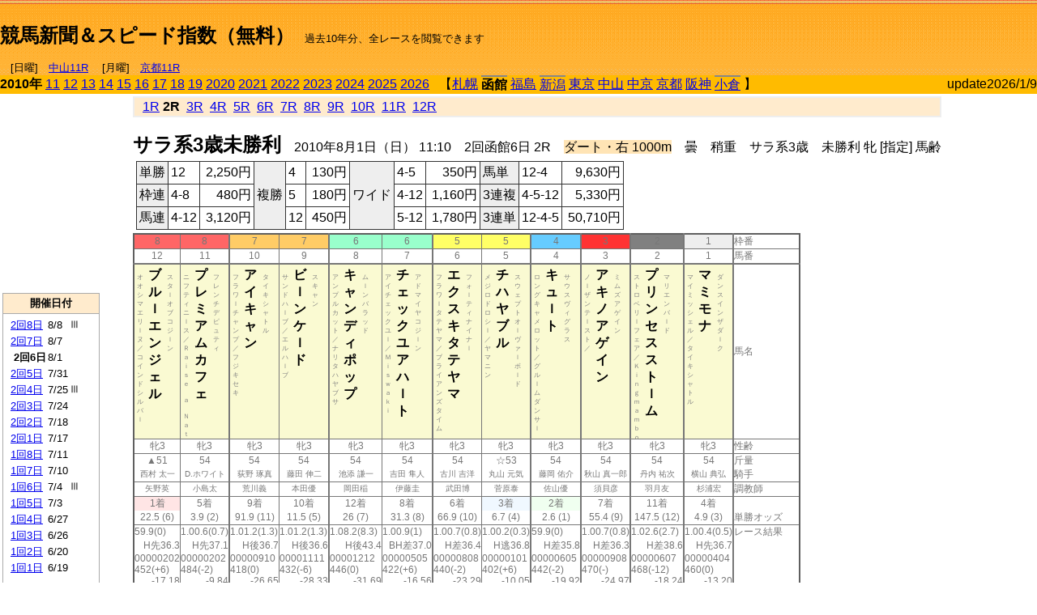

--- FILE ---
content_type: text/html; charset=Shift_JIS
request_url: http://jiro8.sakura.ne.jp/index.php?code=1002020602
body_size: 56984
content:
<!DOCTYPE HTML PUBLIC "-//W3C//DTD HTML 4.01 Transitional//EN">

<html lang="ja">

<head>
<!--<meta http-equiv="Content-Type" content="text/html; charset=Shift_JIS">-->
<!--<meta http-equiv="Content-Type" content="text/html; charset=UTF-8">-->
<meta http-equiv="Content-Type" content="text/html; charset=Shift_JIS">

<meta http-equiv="Content-Script-Type" content="text/javascript">
<META name="y_key" content="0b403f35a5bcfbbe">
<meta name="description" content="スピード指数、競馬新聞、出馬表、馬柱、先行指数、ペース指数、上がり指数、レース結果を無料で過去１０年分閲覧できます。西田式をベースに穴馬を予想でき的中率、回収率も高いコンピュータ馬券">
<meta name="keywords" content="競馬新聞,無料,スピード指数,出馬表,馬柱,予想,穴,西田式,過去,結果">
<LINK rel="stylesheet" type="text/css" href="style12.css" media="all" />
<LINK rel="stylesheet" type="text/css" href="style32.css" media="print" />
<!--<link rel="stylesheet" type="text/css" href="pstyle.css" media="print" />-->

<title>競馬新聞＆スピード指数（無料）</title>



<style type="text/css">
<!--
	@media print {
		.no_print {display:none;}
	}
	@page { margin-top: 20px; margin-bottom: 0px;}
-->
</style>

<script type="text/javascript">
<!--
function dbcl(row) {
	url = "index.php?code=";
	window.open(url + row  ,"OpenWindow","");
}
function dbcl2(row) {
	url = "index.php?code=";
	window.open(url + row + "&code2=1"  ,"_self","");
}
//-->
</script>

<!-- google analytics -->




</head>



<body bgcolor="#FFFFFF" leftmargin="0" topmargin="0" rightmargin="0" marginwidth="0" marginheight="0">



<table width='100%' border='0' cellspacing='0' cellpadding='0' background='top_back.gif' summary='馬柱' class='no_print'><tr><td height='75' valign='top' nowrap><b><font size='+2'><br><a href='https://jiro8.sakura.ne.jp/' class=ca1>競馬新聞＆スピード指数（無料）</a></font></b><font size='-1'>　過去10年分、全レースを閲覧できます<br><br>　[日曜]　<a href='/index.php?code=2606010411'>中山11R</a> 　[月曜]　<a href='/index.php?code=2608010511'>京都11R</a></font></td><td nowrap></td><td valign='top' align='right' nowrap><b><div style='display: inline-block; _display: inline;'><table><tr><td height='1'></td></tr></table>
<script async src="https://pagead2.googlesyndication.com/pagead/js/adsbygoogle.js?client=ca-pub-8377013184421915"
     crossorigin="anonymous"></script>
<!-- 9 -->
<ins class="adsbygoogle"
     style="display:inline-block;width:468px;height:60px"
     data-ad-client="ca-pub-8377013184421915"
     data-ad-slot="2362522969"></ins>
<script>
     (adsbygoogle = window.adsbygoogle || []).push({});
</script>




</div></b></td></tr></table><table border=0 cellspacing=0 cellpadding=0 bgcolor='#ffbb00' summary='-' class='no_print'><tr><td nowrap><b>2010年</b> <a href='https://jiro8.sakura.ne.jp/index.php?code=1102020602'>11</a> <a href='https://jiro8.sakura.ne.jp/index.php?code=1202020602'>12</a> <a href='https://jiro8.sakura.ne.jp/index.php?code=1302020602'>13</a> <a href='https://jiro8.sakura.ne.jp/index.php?code=1402020602'>14</a> <a href='https://jiro8.sakura.ne.jp/index.php?code=1502020602'>15</a> <a href='https://jiro8.sakura.ne.jp/index.php?code=1602020602'>16</a> <a href='https://jiro8.sakura.ne.jp/index.php?code=1702020602'>17</a> <a href='https://jiro8.sakura.ne.jp/index.php?code=1802020602'>18</a> <a href='https://jiro8.sakura.ne.jp/index.php?code=1902020602'>19</a> <a href='https://jiro8.sakura.ne.jp/index.php?code=2002020602'>2020</a> <a href='https://jiro8.sakura.ne.jp/index.php?code=2102020602'>2021</a> <a href='https://jiro8.sakura.ne.jp/index.php?code=2202020602'>2022</a> <a href='https://jiro8.sakura.ne.jp/index.php?code=2302020602'>2023</a> <a href='https://jiro8.sakura.ne.jp/index.php?code=2402020602'>2024</a> <a href='https://jiro8.sakura.ne.jp/index.php?code=2502020602'>2025</a> <a href='https://jiro8.sakura.ne.jp/index.php?code=2602020602'>2026</a> </td><td align='left' nowrap width='100%'><table border=0 cellspacing=0 cellpadding=0 bordercolor='#ffbb00' summary='-'><tr><td>&nbsp;&nbsp;&nbsp;【</td><td nowrap><a href='https://jiro8.sakura.ne.jp/index.php?code=1001999902'>札幌</a></td><td>&nbsp;</td><td nowrap class='c81'><b>函館</b></td><td>&nbsp;</td><td nowrap><a href='https://jiro8.sakura.ne.jp/index.php?code=1003999902'>福島</a></td><td>&nbsp;</td><td nowrap class='c81'><a href='https://jiro8.sakura.ne.jp/index.php?code=1004020602'>新潟</a></td><td>&nbsp;</td><td nowrap><a href='https://jiro8.sakura.ne.jp/index.php?code=1005999902'>東京</a></td><td>&nbsp;</td><td nowrap><a href='https://jiro8.sakura.ne.jp/index.php?code=1006999902'>中山</a></td><td>&nbsp;</td><td nowrap><a href='https://jiro8.sakura.ne.jp/index.php?code=1007999902'>中京</a></td><td>&nbsp;</td><td nowrap><a href='https://jiro8.sakura.ne.jp/index.php?code=1008999902'>京都</a></td><td>&nbsp;</td><td nowrap><a href='https://jiro8.sakura.ne.jp/index.php?code=1009999902'>阪神</a></td><td>&nbsp;</td><td nowrap class='c81'><a href='https://jiro8.sakura.ne.jp/index.php?code=1010010602'>小倉</a></td><td>&nbsp;</td><td>】</td></tr></table></td><td align='right' nowrap>update2026/1/9</td></tr></table><table summary='-'><tr><TD valign='top'><TABLE width=120 cellspacing=0 cellpadding=0 border=0 summary='-' class='no_print'><tr><td>
<script async src="//pagead2.googlesyndication.com/pagead/js/adsbygoogle.js"></script>
<!-- 6 -->
<ins class="adsbygoogle"
     style="display:inline-block;width:120px;height:240px"
     data-ad-client="ca-pub-8377013184421915"
     data-ad-slot="2599712389"></ins>
<script>
(adsbygoogle = window.adsbygoogle || []).push({});
</script>


</td></tr><tr><td height='3'></td></tr></table><TABLE width='120' cellspacing='0' cellpadding='0' border='0' summary='-' class='no_print'><tr bgcolor='#AAAAAA'><td><TABLE width='100%' cellspacing='1' cellpadding='3' border='0' summary='-'><tr><td bgcolor='#FFEBCD' width='180' align='center'><b><font size='-1'>開催日付</font></b></td></tr><TR><TD bgcolor='#FFFFFF'><table cellpadding='0' summary='-'><tr><td class='f21'>&nbsp;<a href='https://jiro8.sakura.ne.jp/index.php?code=1002020802'>2回8日</a></td><td class='f21'>8/8</td><td class='f22'>Ⅲ
</td></tr><tr><td class='f21'>&nbsp;<a href='https://jiro8.sakura.ne.jp/index.php?code=1002020702'>2回7日</a></td><td class='f21'>8/7</td><td class='f22'>
</td></tr><tr><td class='f21'>&nbsp;&nbsp;<b>2回6日</b></td><td class='f21'>8/1</td><td class='f22'>
</td></tr><tr><td class='f21'>&nbsp;<a href='https://jiro8.sakura.ne.jp/index.php?code=1002020502'>2回5日</a></td><td class='f21'>7/31</td><td class='f22'>
</td></tr><tr><td class='f21'>&nbsp;<a href='https://jiro8.sakura.ne.jp/index.php?code=1002020402'>2回4日</a></td><td class='f21'>7/25</td><td class='f22'>Ⅲ
</td></tr><tr><td class='f21'>&nbsp;<a href='https://jiro8.sakura.ne.jp/index.php?code=1002020302'>2回3日</a></td><td class='f21'>7/24</td><td class='f22'>
</td></tr><tr><td class='f21'>&nbsp;<a href='https://jiro8.sakura.ne.jp/index.php?code=1002020202'>2回2日</a></td><td class='f21'>7/18</td><td class='f22'>
</td></tr><tr><td class='f21'>&nbsp;<a href='https://jiro8.sakura.ne.jp/index.php?code=1002020102'>2回1日</a></td><td class='f21'>7/17</td><td class='f22'>
</td></tr><tr><td class='f21'>&nbsp;<a href='https://jiro8.sakura.ne.jp/index.php?code=1002010802'>1回8日</a></td><td class='f21'>7/11</td><td class='f22'>
</td></tr><tr><td class='f21'>&nbsp;<a href='https://jiro8.sakura.ne.jp/index.php?code=1002010702'>1回7日</a></td><td class='f21'>7/10</td><td class='f22'>
</td></tr><tr><td class='f21'>&nbsp;<a href='https://jiro8.sakura.ne.jp/index.php?code=1002010602'>1回6日</a></td><td class='f21'>7/4</td><td class='f22'>Ⅲ
</td></tr><tr><td class='f21'>&nbsp;<a href='https://jiro8.sakura.ne.jp/index.php?code=1002010502'>1回5日</a></td><td class='f21'>7/3</td><td class='f22'>
</td></tr><tr><td class='f21'>&nbsp;<a href='https://jiro8.sakura.ne.jp/index.php?code=1002010402'>1回4日</a></td><td class='f21'>6/27</td><td class='f22'>
</td></tr><tr><td class='f21'>&nbsp;<a href='https://jiro8.sakura.ne.jp/index.php?code=1002010302'>1回3日</a></td><td class='f21'>6/26</td><td class='f22'>
</td></tr><tr><td class='f21'>&nbsp;<a href='https://jiro8.sakura.ne.jp/index.php?code=1002010202'>1回2日</a></td><td class='f21'>6/20</td><td class='f22'>
</td></tr><tr><td class='f21'>&nbsp;<a href='https://jiro8.sakura.ne.jp/index.php?code=1002010102'>1回1日</a></td><td class='f21'>6/19</td><td class='f22'>
</td></tr><tr><td>&nbsp;</td></tr></table></TD></TR><tr><td bgcolor='#FFEBCD' width='180' align='center'><b><font size='-1'>Menu</font></b></td></tr><TR><TD bgcolor='#FFFFFF'><table cellpadding='0' summary='-'><tr><td>&nbsp;<a href='index.php'><font size='-1'>トップページ</font></a></td></tr><tr><td>&nbsp;<a href='https://jiro8.sakura.ne.jp/index2.php?code=1002020602' target='_blank'><font size='-1'>横書き版</font></a></td></tr><tr><td>&nbsp;<a href='speed.html' target='_blank'><font size='-1'>ｽﾋﾟｰﾄﾞ指数の説明</font></a></td></tr><tr><td>&nbsp;<a href='ranking.php' target='_blank'><font size='-1'>ランキング</font></a></td></tr><tr><td>&nbsp; </td></tr><tr><td height="15"></td></tr>



</table>
</td></tr></TABLE></td></tr></TABLE>

<!--<font size=-1>update 2009/12/20</font>-->
<font size=-2 class="no_print">&nbsp;当サイトはリンクフリーです</font>
<br class="no_print"><font size=-1 class="no_print">*出馬表は前日更新</font><br>
<font size=-2 class="no_print">&nbsp;<a href='https://form1.fc2.com/form/?id=746822' target="_blank">問い合わせ</a></font>


</TD><td>&nbsp;　
</td><td valign="top">


<table width="100%" border="1" cellpadding="2" cellspacing="0" bordercolor="#eeeeee" summary="-" class="no_print"><tr><td  bgcolor="#FFEBCD">
&nbsp; <a href='https://jiro8.sakura.ne.jp/index.php?code=1002020601'>1R</a>&nbsp;<b>2R</b>&nbsp; <a href='https://jiro8.sakura.ne.jp/index.php?code=1002020603'>3R</a>&nbsp; <a href='https://jiro8.sakura.ne.jp/index.php?code=1002020604'>4R</a>&nbsp; <a href='https://jiro8.sakura.ne.jp/index.php?code=1002020605'>5R</a>&nbsp; <a href='https://jiro8.sakura.ne.jp/index.php?code=1002020606'>6R</a>&nbsp; <a href='https://jiro8.sakura.ne.jp/index.php?code=1002020607'>7R</a>&nbsp; <a href='https://jiro8.sakura.ne.jp/index.php?code=1002020608'>8R</a>&nbsp; <a href='https://jiro8.sakura.ne.jp/index.php?code=1002020609'>9R</a>&nbsp; <a href='https://jiro8.sakura.ne.jp/index.php?code=1002020610'>10R</a>&nbsp; <a href='https://jiro8.sakura.ne.jp/index.php?code=1002020611'>11R</a>&nbsp; <a href='https://jiro8.sakura.ne.jp/index.php?code=1002020612'>12R</a>
</td></tr></table>



<br class="no_print">

<NOBR><b><font size='+2'>サラ系3歳未勝利</font></b>　2010年8月1日（日） 11:10　2回函館6日 2R　<font style='background-color:#FFE4B5'>ダート・右 1000m</font>　曇　稍重　サラ系3歳　未勝利 牝 [指定] 馬齢</NOBR><table class="no_print" cellspacing=3 summary="-"><tr><td><table class="ct5" border=1 cellpadding=3 cellspacing=0 summary="-"><tr><td bgcolor='#eeeeee'>単勝</td><td>12</td><td align=right>&nbsp;2,250円</td><td bgcolor='#eeeeee' rowspan=3>複勝</td><td>4</td><td align=right>&nbsp;130円</td><td bgcolor='#eeeeee' rowspan=3>ワイド</td><td>4-5</td><td align=right>&nbsp;350円</td><td bgcolor='#eeeeee'>馬単</td><td>12-4</td><td align=right>&nbsp;9,630円</td></tr><tr><td bgcolor='#eeeeee'>枠連</td><td>4-8</td><td align=right>&nbsp;480円</td><td>5</td><td align=right>&nbsp;180円</td><td>4-12</td><td align=right>&nbsp;1,160円</td><td bgcolor='#eeeeee'>3連複</td><td>4-5-12</td><td align=right>&nbsp;5,330円</td></tr><tr><td bgcolor='#eeeeee'>馬連</td><td>4-12</td><td align=right>&nbsp;3,120円</td><td>12</td><td align=right>&nbsp;450円</td><td>5-12</td><td align=right>&nbsp;1,780円</td><td bgcolor='#eeeeee'>3連単</td><td>12-4-5</td><td align=right>&nbsp;50,710円</td></tr></table><td></tr></table><table class=c1 border=0 cellpadding=0 cellspacing=0 summary="-"><tr><td bgcolor="#FF6666" class=c21>8</td><td bgcolor="#FF6666" class=c31>8</td><td bgcolor="#FFCC66" class=c21>7</td><td bgcolor="#FFCC66" class=c31>7</td><td bgcolor="#99FFCC" class=c21>6</td><td bgcolor="#99FFCC" class=c31>6</td><td bgcolor="#FFFF66" class=c21>5</td><td bgcolor="#FFFF66" class=c31>5</td><td bgcolor="#66CCFF" class=c31>4</td><td bgcolor="#FF3333" class=c31>3</td><td bgcolor="#808080" class=c31>2</td><td bgcolor="#eeeeee" class=c31>1</td><td class=c54>枠番</td></tr><tr><td class=c22>12</td><td class=c32>11</td><td class=c22>10</td><td class=c32>9</td><td class=c22>8</td><td class=c32>7</td><td class=c22>6</td><td class=c32>5</td><td class=c32>4</td><td class=c32>3</td><td class=c32>2</td><td class=c32>1</td><td class=c57>馬番</td></tr><tr><td class=c23><table border=0 cellpadding=3 cellspacing=0><tr><td class=c232 rowspan=2>オ<br>オ<br>シ<br>マ<br>エ<br>リ<br>ｌ<br>ヌ<br>／<br>コ<br>イ<br>ン<br>ド<br>シ<br>ル<br>バ<br>ｌ<br>
<br></td><td class=c231 rowspan=2>ブ<br>ル<br>ｌ<br>エ<br>ン<br>ジ<br>ェ<br>ル<br></td><td class=c232>ス<br>タ<br>ｌ<br>オ<br>ブ<br>コ<br>ジ<br>ｌ<br>ン<br></td></tr><tr><td class=c101 valign=bottom>　<br>　<br>　<br></td></tr></table></td><td class=c33><table border=0 cellpadding=3 cellspacing=0><tr><td class=c232 rowspan=2>ニ<br>フ<br>テ<br>ィ<br>ニ<br>ｌ<br>ス<br>／<br>Ｒ<br>ａ<br>ｉ<br>ｓ<br>ｅ<br>　<br>ａ<br>　<br>Ｎ<br>ａ<br>ｔ<br></td><td class=c231 rowspan=2>プ<br>レ<br>ミ<br>ア<br>ム<br>カ<br>フ<br>ェ<br></td><td class=c232>フ<br>レ<br>ン<br>チ<br>デ<br>ピ<br>ュ<br>テ<br>ィ<br></td></tr><tr><td class=c101 valign=bottom>　<br>　<br>　<br></td></tr></table></td><td class=c23><table border=0 cellpadding=3 cellspacing=0><tr><td class=c232 rowspan=2>フ<br>ラ<br>ワ<br>ｌ<br>チ<br>ャ<br>ン<br>プ<br>／<br>フ<br>ジ<br>キ<br>セ<br>キ<br>
<br></td><td class=c231 rowspan=2>ア<br>イ<br>キ<br>ャ<br>ン<br></td><td class=c232>タ<br>イ<br>キ<br>シ<br>ャ<br>ト<br>ル<br></td></tr><tr><td class=c101 valign=bottom>　<br>　<br>　<br></td></tr></table></td><td class=c33><table border=0 cellpadding=3 cellspacing=0><tr><td class=c232 rowspan=2>サ<br>ン<br>ド<br>ハ<br>ｌ<br>ブ<br>／<br>エ<br>ル<br>ハ<br>ｌ<br>ブ<br>
<br></td><td class=c231 rowspan=2>ビ<br>ｌ<br>ン<br>ケ<br>ｌ<br>ド<br></td><td class=c232>ス<br>キ<br>ャ<br>ン<br></td></tr><tr><td class=c101 valign=bottom>　<br>　<br>　<br></td></tr></table></td><td class=c23><table border=0 cellpadding=3 cellspacing=0><tr><td class=c232 rowspan=2>ア<br>ン<br>プ<br>ル<br>カ<br>ッ<br>ト<br>／<br>ナ<br>リ<br>タ<br>ハ<br>ヤ<br>ブ<br>サ<br>
<br></td><td class=c231 rowspan=2>キ<br>ャ<br>ン<br>デ<br>ィ<br>ポ<br>ッ<br>プ<br></td><td class=c232>ム<br>ｌ<br>ン<br>バ<br>ラ<br>ッ<br>ド<br></td></tr><tr><td class=c101 valign=bottom>　<br>　<br>　<br></td></tr></table></td><td class=c33><table border=0 cellpadding=3 cellspacing=0><tr><td class=c232 rowspan=2>ア<br>イ<br>チ<br>ェ<br>ッ<br>ク<br>ユ<br>ｌ<br>／<br>Ｍ<br>ｉ<br>ｓ<br>ｗ<br>ａ<br>ｋ<br>ｉ<br>
<br></td><td class=c231 rowspan=2>チ<br>ェ<br>ッ<br>ク<br>ユ<br>ア<br>ハ<br>ｌ<br>ト<br></td><td class=c232>ア<br>ド<br>マ<br>イ<br>ヤ<br>コ<br>ジ<br>ｌ<br>ン<br></td></tr><tr><td class=c101 valign=bottom>　<br>　<br>　<br></td></tr></table></td><td class=c23><table border=0 cellpadding=3 cellspacing=0><tr><td class=c232 rowspan=2>フ<br>ラ<br>ワ<br>ｌ<br>タ<br>テ<br>ヤ<br>マ<br>／<br>ブ<br>ラ<br>イ<br>ア<br>ン<br>ズ<br>タ<br>イ<br>ム<br>
<br></td><td class=c231 rowspan=2>エ<br>ク<br>ス<br>キ<br>タ<br>テ<br>ヤ<br>マ<br></td><td class=c232>フ<br>ォ<br>ｌ<br>テ<br>ィ<br>ナ<br>イ<br>ナ<br>ｌ<br></td></tr><tr><td class=c101 valign=bottom>　<br>　<br>　<br></td></tr></table></td><td class=c33><table border=0 cellpadding=3 cellspacing=0><tr><td class=c232 rowspan=2>メ<br>ジ<br>ロ<br>ド<br>ロ<br>シ<br>ｌ<br>／<br>ヤ<br>マ<br>ニ<br>ン<br>
<br></td><td class=c231 rowspan=2>チ<br>ハ<br>ヤ<br>ブ<br>ル<br></td><td class=c232>ス<br>ウ<br>ェ<br>プ<br>ト<br>オ<br>ｌ<br>ヴ<br>ァ<br>ｌ<br>ボ<br>ｌ<br>ド<br></td></tr><tr><td class=c101 valign=bottom>　<br>　<br>　<br></td></tr></table></td><td class=c33><table border=0 cellpadding=3 cellspacing=0><tr><td class=c232 rowspan=2>ロ<br>ン<br>グ<br>キ<br>ャ<br>メ<br>ロ<br>ッ<br>ト<br>／<br>グ<br>ル<br>ｌ<br>ム<br>ダ<br>ン<br>サ<br>ｌ<br>
<br></td><td class=c231 rowspan=2>キ<br>ュ<br>ｌ<br>ト<br></td><td class=c232>サ<br>ウ<br>ス<br>ヴ<br>ィ<br>グ<br>ラ<br>ス<br></td></tr><tr><td class=c101 valign=bottom>　<br>　<br>　<br></td></tr></table></td><td class=c33><table border=0 cellpadding=3 cellspacing=0><tr><td class=c232 rowspan=2>ノ<br>ｌ<br>ザ<br>ン<br>テ<br>ｌ<br>ス<br>ト<br>／<br>
<br></td><td class=c231 rowspan=2>ア<br>キ<br>ノ<br>ア<br>ゲ<br>イ<br>ン<br></td><td class=c232>ミ<br>ム<br>ズ<br>ア<br>ゲ<br>イ<br>ン<br></td></tr><tr><td class=c101 valign=bottom>　<br>　<br>　<br></td></tr></table></td><td class=c33><table border=0 cellpadding=3 cellspacing=0><tr><td class=c232 rowspan=2>ス<br>ト<br>ロ<br>ベ<br>リ<br>ｌ<br>フ<br>ェ<br>ア<br>／<br>Ｋ<br>ｉ<br>ｎ<br>ｇ<br>ｍ<br>ａ<br>ｍ<br>ｂ<br>ｏ<br></td><td class=c231 rowspan=2>プ<br>リ<br>ン<br>セ<br>ス<br>ス<br>ト<br>ｌ<br>ム<br></td><td class=c232>マ<br>リ<br>エ<br>ン<br>バ<br>ｌ<br>ド<br></td></tr><tr><td class=c101 valign=bottom>　<br>　<br>　<br></td></tr></table></td><td class=c33><table border=0 cellpadding=3 cellspacing=0><tr><td class=c232 rowspan=2>マ<br>イ<br>ミ<br>ッ<br>シ<br>ェ<br>ル<br>／<br>タ<br>イ<br>キ<br>シ<br>ャ<br>ト<br>ル<br>
<br></td><td class=c231 rowspan=2>マ<br>ミ<br>モ<br>ナ<br></td><td class=c232>ダ<br>ン<br>ス<br>イ<br>ン<br>ザ<br>ダ<br>ｌ<br>ク<br></td></tr><tr><td class=c101 valign=bottom>　<br>　<br>　<br></td></tr></table></td><td class=c54>馬名</td></tr><tr><td class=c21>牝3</td><td class=c31>牝3</td><td class=c21>牝3</td><td class=c31>牝3</td><td class=c21>牝3</td><td class=c31>牝3</td><td class=c21>牝3</td><td class=c31>牝3</td><td class=c31>牝3</td><td class=c31>牝3</td><td class=c31>牝3</td><td class=c31>牝3</td><td class=c54>性齢</td></tr><tr><td class=c24>▲51</td><td class=c34>54</td><td class=c24>54</td><td class=c34>54</td><td class=c24>54</td><td class=c34>54</td><td class=c24>54</td><td class=c34>☆53</td><td class=c34>54</td><td class=c34>54</td><td class=c34>54</td><td class=c34>54</td><td class=c53>斤量</td></tr><tr class=c2><td class=c21>西村 太一</td><td class=c31>D.ホワイト</td><td class=c21>荻野 琢真</td><td class=c31>藤田 伸二</td><td class=c21>池添 謙一</td><td class=c31>吉田 隼人</td><td class=c21>古川 吉洋</td><td class=c31>丸山 元気</td><td class=c31>藤岡 佑介</td><td class=c31>秋山 真一郎</td><td class=c31>丹内 祐次</td><td class=c31>横山 典弘</td><td class=c56>騎手</td></tr><tr class=c2><td class=c21>矢野英</td><td class=c31>小島太</td><td class=c21>荒川義</td><td class=c31>本田優</td><td class=c21>岡田稲</td><td class=c31>伊藤圭</td><td class=c21>武田博</td><td class=c31>菅原泰</td><td class=c31>佐山優</td><td class=c31>須貝彦</td><td class=c31>羽月友</td><td class=c31>杉浦宏</td><td class=c56>調教師</td></tr><tr><td bgcolor='#ffe5e5' class=c24>1着</td><td class=c34>5着</td><td class=c24>9着</td><td class=c34>10着</td><td class=c24>12着</td><td class=c34>8着</td><td class=c24>6着</td><td bgcolor='#F0F8FF' class=c34>3着</td><td bgcolor='#F0FFF0' class=c34>2着</td><td class=c34>7着</td><td class=c34>11着</td><td class=c34>4着</td><td class=c53></td></tr><tr><td class=c21>22.5 (6)</td><td class=c31>3.9 (2)</td><td class=c21>91.9 (11)</td><td class=c31>11.5 (5)</td><td class=c21>26 (7)</td><td class=c31>31.3 (8)</td><td class=c21>66.9 (10)</td><td class=c31>6.7 (4)</td><td class=c31>2.6 (1)</td><td class=c31>55.4 (9)</td><td class=c31>147.5 (12)</td><td class=c31>4.9 (3)</td><td class=c54>単勝オッズ</td></tr><tr><td class=c25>59.9(0)</td><td class=c35>1.00.6(0.7)</td><td class=c25>1.01.2(1.3)</td><td class=c35>1.01.2(1.3)</td><td class=c25>1.08.2(8.3)</td><td class=c35>1.00.9(1)</td><td class=c25>1.00.7(0.8)</td><td class=c35>1.00.2(0.3)</td><td class=c35>59.9(0)</td><td class=c35>1.00.7(0.8)</td><td class=c35>1.02.6(2.7)</td><td class=c35>1.00.4(0.5)</td><td class=c53>レース結果</td></tr><tr><td class=c27>H先36.3</td><td class=c37>H先37.1</td><td class=c27>H後36.7</td><td class=c37>H後36.6</td><td class=c27>H後43.4</td><td class=c37>BH差37.0</td><td class=c27>H差36.4</td><td class=c37>H逃36.8</td><td class=c37>H差35.8</td><td class=c37>H差36.3</td><td class=c37>H差38.6</td><td class=c37>H先36.7</td><td class=c53></td></tr><tr><td class=c25>00000202</td><td class=c35>00000202</td><td class=c25>00000910</td><td class=c35>00001111</td><td class=c25>00001212</td><td class=c35>00000505</td><td class=c25>00000808</td><td class=c35>00000101</td><td class=c35>00000605</td><td class=c35>00000908</td><td class=c35>00000607</td><td class=c35>00000404</td><td class=c53></td></tr><tr><td class=c25>452(+6)</td><td class=c35>484(-2)</td><td class=c25>418(0)</td><td class=c35>432(-6)</td><td class=c25>446(0)</td><td class=c35>422(+6)</td><td class=c25>440(-2)</td><td class=c35>402(+6)</td><td class=c35>442(-2)</td><td class=c35>470(-)</td><td class=c35>468(-12)</td><td class=c35>460(0)</td><td class=c53></td></tr><tr><td class=c27>-17.18</td><td class=c37>-9.84</td><td class=c27>-26.65</td><td class=c37>-28.33</td><td class=c27>-31.69</td><td class=c37>-16.56</td><td class=c27>-23.29</td><td class=c37>-10.05</td><td class=c37>-19.92</td><td class=c37>-24.97</td><td class=c37>-18.24</td><td class=c37>-13.20</td><td class=c53></td></tr><tr><td class=c27>-4.18</td><td class=c37>3.15</td><td class=c27>-13.65</td><td class=c37>-15.33</td><td class=c27>-18.69</td><td class=c37>-3.56</td><td class=c27>-10.29</td><td class=c37>2.94</td><td class=c37>-6.92</td><td class=c37>-11.97</td><td class=c37>-5.24</td><td class=c37>-0.20</td><td class=c53></td></tr><tr><td class=c27>-10.53</td><td class=c37>-23.64</td><td class=c27>-16.91</td><td class=c37>-15.23</td><td class=c27>-129.52</td><td class=c37>-21.96</td><td class=c27>-11.87</td><td class=c37>-18.71</td><td class=c37>-1.79</td><td class=c37>-10.19</td><td class=c37>-48.85</td><td class=c37>-16.91</td><td class=c53></td></tr><tr><td class=c27>65.27</td><td class=c37>59.51</td><td class=c27>49.42</td><td class=c37>49.42</td><td class=c27>-68.21</td><td class=c37>54.47</td><td class=c27>57.83</td><td class=c37>64.23</td><td class=c37>71.27</td><td class=c37>57.83</td><td class=c37>25.89</td><td class=c37>62.87</td><td nowrap class=c53></td></tr><tr><td class=c21></td><td class=c31></td><td class=c21></td><td class=c31></td><td class=c21></td><td class=c31></td><td class=c21></td><td class=c31></td><td class=c31></td><td class=c31></td><td class=c31></td><td class=c31></td><td class=c54></td></tr><tr><td class=c24></td><td class=c34>○</td><td class=c24></td><td class=c34>△</td><td class=c24></td><td class=c34></td><td class=c24></td><td class=c34>▲</td><td class=c34>◎</td><td class=c34></td><td class=c34></td><td class=c34>△</td><td class=c24>本紙)独自指数</td></tr><tr><td class=c24></td><td class=c34>△</td><td class=c24></td><td class=c34>▲</td><td class=c24></td><td class=c34>△</td><td class=c24></td><td class=c34></td><td class=c34>◎</td><td class=c34></td><td class=c34></td><td class=c34>○</td><td class=c24>SP指数補正後</td></tr><tr><td class=c221></td><td class=c321></td><td class=c221></td><td class=c321>▲</td><td class=c221></td><td class=c321>△</td><td class=c221>△</td><td class=c321></td><td class=c321>◎</td><td class=c321></td><td class=c321></td><td class=c321>○</td><td class=c321>前走の指数</td></tr><tr><td class=c25></td><td class=c35></td><td class=c25></td><td bgcolor='#F0F8FF' class=c35></td><td class=c25></td><td class=c35></td><td class=c25></td><td class=c35></td><td bgcolor='#F0FFF0' class=c35></td><td class=c35></td><td class=c35></td><td class=c35></td><td class=c53></td></tr><tr><td class=c25>07/10函小</td><td class=c35>07/10福晴</td><td class=c25>07/04函曇</td><td bgcolor='#F0F8FF' class=c35>07/04阪晴</td><td class=c25>06/05京晴</td><td class=c35>07/18函曇</td><td class=c25>07/10函雨</td><td class=c35>05/09新晴</td><td bgcolor='#F0FFF0' class=c35>07/25函晴</td><td class=c35><br></td><td class=c35>06/27福曇</td><td class=c35>07/10函雨</td><td class=c53>前走の成績</td></tr><tr><td ondblclick='dbcl(1002010705)'  class=c25>未勝利</td><td ondblclick='dbcl(1003020702)'  class=c35>未勝利</td><td ondblclick='dbcl(1002010601)'  class=c25>未勝利</td><td bgcolor='#F0F8FF' ondblclick='dbcl(1009030601)'  class=c35>未勝利</td><td ondblclick='dbcl(1008040501)'  class=c25>未勝利</td><td ondblclick='dbcl(1002020202)'  class=c35>未勝利</td><td ondblclick='dbcl(1002010702)'  class=c25>未勝利</td><td ondblclick='dbcl(1004010406)'  class=c35>未勝利</td><td bgcolor='#F0FFF0' ondblclick='dbcl(1002020403)'  class=c35>未勝利</td><td class=c35><br></td><td ondblclick='dbcl(1003020401)'  class=c35>未勝利</td><td ondblclick='dbcl(1002010702)'  class=c35>未勝利</td><td class=c53>レース名</td></tr><tr><td class=c25>芝1200稍</td><td class=c35>ダ1150重</td><td class=c25>ダ1000良</td><td bgcolor='#F0F8FF' class=c35>ダ1200重</td><td class=c25>ダ1200良</td><td class=c35>ダ1000良</td><td class=c25>ダ1700不</td><td class=c35>芝1000良</td><td bgcolor='#F0FFF0' class=c35>ダ1000良</td><td class=c35><br></td><td class=c35>ダ1150良</td><td class=c35>ダ1700不</td><td class=c53>コース</td></tr><tr><td class=c25>丸山元53</td><td class=c35>二本柳54</td><td class=c25>荻野琢54</td><td bgcolor='#F0F8FF' class=c35>川須栄51</td><td class=c25>岩田康54</td><td class=c35>丸山元53</td><td class=c25>古川吉54</td><td class=c35>丸山元52</td><td bgcolor='#F0FFF0' class=c35>藤岡佑54</td><td class=c35><br></td><td class=c35>今野忠54</td><td class=c35>横山典54</td><td class=c53>騎手,斤量</td></tr><tr><td class=c25>16ﾄ15番4</td><td class=c35>16ﾄ12番3</td><td class=c25>12ﾄ5番10</td><td bgcolor='#F0F8FF' class=c35>16ﾄ4番3</td><td class=c25>16ﾄ14番14</td><td class=c35>12ﾄ4番5</td><td class=c25>13ﾄ8番7</td><td class=c35>16ﾄ2番1</td><td bgcolor='#F0FFF0' class=c35>12ﾄ4番2</td><td class=c35><br></td><td class=c35>16ﾄ5番6</td><td class=c35>13ﾄ2番4</td><td nowrap class=c53>頭数,馬番,人気</td></tr><tr><td class=c30>1.13.3⑨</td><td class=c40>1.10.1④</td><td class=c30>1.01.1④</td><td bgcolor='#F0F8FF' class=c40>1.13.1③</td><td class=c30>1.16.3⑮</td><td class=c40>1.00.8⑤</td><td class=c30>1.48.4⑨</td><td class=c40>57.0⑤</td><td bgcolor='#F0FFF0' class=c40>59.7②</td><td class=c35><br></td><td class=c40>1.11.2⑪</td><td class=c40>1.47.2⑥</td><td class=c53>タイム,(着順)</td></tr><tr><td class=c27>H先37.5</td><td class=c37>H先38.3</td><td class=c27>H差36.2</td><td bgcolor='#F0F8FF' class=c37>H差37.2</td><td class=c27>M逃40.1</td><td class=c37>BH先37.3</td><td class=c27>H差40.9</td><td class=c37>M34.4</td><td bgcolor='#F0FFF0' class=c37>H先36.2</td><td class=c35><br></td><td class=c37>H後38.6</td><td class=c37>H先39.8</td><td nowrap class=c53>ﾍﾟｰｽ,脚質,上3F</td></tr><tr><td class=c25>00000303</td><td class=c35>00000202</td><td class=c25>00000808</td><td bgcolor='#F0F8FF' class=c35>00000806</td><td class=c25>00000102</td><td class=c35>00000203</td><td class=c25>04050608</td><td class=c35>00000000</td><td bgcolor='#F0FFF0' class=c35>00000202</td><td class=c35><br></td><td class=c35>00001111</td><td class=c35>04040505</td><td class=c53>通過順位</td></tr><tr><td class=c25>ｹｲｴｽ(1.1)</td><td class=c35>ﾚｵｰﾈ(0.1)</td><td class=c25>ﾄｰｾﾝ(0.9)</td><td bgcolor='#F0F8FF' class=c35>ﾗﾌﾞｴ(0.3)</td><td class=c25>ﾈｲﾙﾀ(3.2)</td><td class=c35>ｷｸﾉｱ(1.1)</td><td class=c25>ﾁｪﾙｶ(1.9)</td><td class=c35>ｸﾞﾗｽ(1.3)</td><td bgcolor='#F0FFF0' class=c35>ﾂｰﾋﾟ(0.3)</td><td class=c35><br></td><td class=c35>ﾘﾝﾄﾞ(1.8)</td><td class=c35>ﾁｪﾙｶ(0.7)</td><td class=c53>ﾄｯﾌﾟ(ﾀｲﾑ差)</td></tr><tr><td class=c25>446(0)10
</td><td class=c35>486(+2)12
</td><td class=c25>418(+2)2
</td><td bgcolor='#F0F8FF' class=c35>438(+2)2
</td><td class=c25>446(+14)15
</td><td class=c35>416(-6)10
</td><td class=c25>442(+2)11
</td><td class=c35>396(+6)12
</td><td bgcolor='#F0FFF0' class=c35>444(+2)4
</td><td class=c35><br></td><td class=c35>480(+18)10
</td><td class=c35>460(-6)6
</td><td class=c53>馬体重()3F順</td></tr><tr><td class=c27>-17.35</td><td class=c37>-9.40</td><td class=c27>-33.37</td><td bgcolor='#F0F8FF' class=c37>-23.14</td><td class=c27>-11.48</td><td class=c37>-11.73</td><td class=c27>-3.42</td><td class=c37>-24.36</td><td bgcolor='#F0FFF0' class=c37>-9.84</td><td class=c35><br></td><td class=c37>-9.44</td><td class=c37>-2.49</td><td class=c53>先行指数</td></tr><tr><td class=c27>-10.35</td><td class=c37>2.59</td><td class=c27>-20.37</td><td bgcolor='#F0F8FF' class=c37>-12.14</td><td class=c27>-0.48</td><td class=c37>1.26</td><td class=c27>1.57</td><td class=c37>-14.36</td><td bgcolor='#F0FFF0' class=c37>3.15</td><td class=c35><br></td><td class=c37>2.55</td><td class=c37>2.50</td><td class=c53>ペース指数</td></tr><tr><td class=c27>-33.50</td><td class=c37>-35.87</td><td class=c27>-8.51</td><td bgcolor='#F0F8FF' class=c37>-11.72</td><td class=c27>-52.47</td><td class=c37>-27.11</td><td class=c27>-28.54</td><td class=c37>-22.37</td><td bgcolor='#F0FFF0' class=c37>-8.51</td><td class=c35><br></td><td class=c37>-39.43</td><td class=c37>-18.34</td><td class=c53>上がり指数</td></tr><tr><td class=c27>36.13</td><td class=c37>46.72</td><td class=c27>51.10</td><td bgcolor='#F0F8FF' class=c37>56.13</td><td class=c27>27.03</td><td class=c37>54.15</td><td class=c27>53.03</td><td class=c37>43.25</td><td bgcolor='#F0FFF0' class=c37>74.63</td><td class=c35><br></td><td class=c37>43.11</td><td class=c37>64.16</td><td class=c53>スピード指数</td></tr><tr><td class=c28></td><td class=c38></td><td class=c28></td><td class=c38></td><td class=c28></td><td class=c38></td><td class=c28></td><td class=c38></td><td class=c38></td><td class=c38></td><td class=c38></td><td class=c38></td><td class=c55></td></tr><tr><td class=c25></td><td bgcolor='#F0FFF0' class=c35></td><td class=c25></td><td bgcolor='#F0FFF0' class=c35></td><td class=c25></td><td class=c35></td><td class=c25></td><td bgcolor='#F0FFF0' class=c35></td><td bgcolor='#F0FFF0' class=c35></td><td class=c35></td><td class=c35></td><td class=c35></td><td class=c53></td></tr><tr><td class=c25>06/20函曇</td><td bgcolor='#F0FFF0' class=c35>06/26福晴</td><td class=c25>06/27函曇</td><td bgcolor='#F0FFF0' class=c35>06/19阪曇</td><td class=c25>04/24福晴</td><td class=c35>05/15東晴</td><td class=c25>06/20函曇</td><td bgcolor='#F0FFF0' class=c35>04/19福晴</td><td bgcolor='#F0FFF0' class=c35>07/10函雨</td><td class=c35><br></td><td class=c351>03/06中雨</td><td class=c35>06/20函曇</td><td nowrap class=c53>２走前の成績</td></tr><tr><td ondblclick='dbcl(1002010206)'  class=c25>未勝利</td><td bgcolor='#F0FFF0' ondblclick='dbcl(1003020301)'  class=c35>未勝利</td><td ondblclick='dbcl(1002010401)'  class=c25>未勝利</td><td bgcolor='#F0FFF0' ondblclick='dbcl(1009030101)'  class=c35>未勝利</td><td ondblclick='dbcl(1003010501)'  class=c25>未勝利</td><td ondblclick='dbcl(1005020701)'  class=c35>未勝利</td><td ondblclick='dbcl(1002010202)'  class=c25>未勝利</td><td bgcolor='#F0FFF0' ondblclick='dbcl(1003010301)'  class=c35>未勝利</td><td bgcolor='#F0FFF0' ondblclick='dbcl(1002010703)'  class=c35>未勝利</td><td class=c35><br></td><td ondblclick='dbcl(1007020102)'  class=c35>未勝利</td><td ondblclick='dbcl(1002010205)'  class=c35>未勝利</td><td class=c53></td></tr><tr><td class=c25>芝1200良</td><td bgcolor='#F0FFF0' class=c35>ダ1150良</td><td class=c25>ダ1700良</td><td bgcolor='#F0FFF0' class=c35>ダ1200重</td><td class=c25>ダ1150重</td><td class=c35>ダ1400良</td><td class=c25>ダ1000良</td><td bgcolor='#F0FFF0' class=c35>ダ1000重</td><td bgcolor='#F0FFF0' class=c35>ダ1000不</td><td class=c35><br></td><td class=c35>ダ1000不</td><td class=c35>芝1800良</td><td class=c53></td></tr><tr><td class=c25>丸山元52</td><td bgcolor='#F0FFF0' class=c35>郷原洋54</td><td class=c25>荻野琢54</td><td bgcolor='#F0FFF0' class=c35>川須栄51</td><td class=c25>太宰啓54</td><td class=c35>岩田康54</td><td class=c25>古川吉54</td><td bgcolor='#F0FFF0' class=c35>丸山元51</td><td bgcolor='#F0FFF0' class=c35>藤岡佑54</td><td class=c35><br></td><td class=c35>北村友54</td><td class=c35>横山典54</td><td class=c53></td></tr><tr><td class=c25>16ﾄ2番3</td><td bgcolor='#F0FFF0' class=c35>16ﾄ16番2</td><td class=c25>12ﾄ9番12</td><td bgcolor='#F0FFF0' class=c35>16ﾄ10番14</td><td class=c25>16ﾄ16番14</td><td class=c35>16ﾄ1番8</td><td class=c25>12ﾄ7番4</td><td bgcolor='#F0FFF0' class=c35>12ﾄ7番1</td><td bgcolor='#F0FFF0' class=c35>9ﾄ7番1</td><td class=c35><br></td><td class=c35>16ﾄ12番6</td><td class=c35>15ﾄ11番4</td><td class=c53></td></tr><tr><td class=c30>1.11.0⑥</td><td bgcolor='#F0FFF0' class=c40>1.09.7②</td><td class=c30>1.50.9⑩</td><td bgcolor='#F0FFF0' class=c40>1.12.8②</td><td class=c30>1.11.6⑫</td><td class=c40>1.29.3④</td><td class=c30>1.01.0⑥</td><td bgcolor='#F0FFF0' class=c40>1.00.3②</td><td bgcolor='#F0FFF0' class=c40>1.00.3②</td><td class=c35><br></td><td class=c40>1.00.6⑦</td><td class=c40>1.51.0⑨</td><td class=c53></td></tr><tr><td class=c27>H差35.9</td><td bgcolor='#F0FFF0' class=c37>H先37.0</td><td class=c27>M後39.3</td><td bgcolor='#F0FFF0' class=c37>H先37.2</td><td class=c27>H後38.1</td><td class=c37>BM追37.3</td><td class=c27>H差36.7</td><td bgcolor='#F0FFF0' class=c37>H逃37.0</td><td bgcolor='#F0FFF0' class=c37>M差35.9</td><td class=c35><br></td><td class=c37>H差36.3</td><td class=c37>M先36.5</td><td class=c53></td></tr><tr><td class=c25>00000606</td><td bgcolor='#F0FFF0' class=c35>00000202</td><td class=c25>10101110</td><td bgcolor='#F0FFF0' class=c35>00000403</td><td class=c25>00001415</td><td class=c35>00000910</td><td class=c25>00000908</td><td bgcolor='#F0FFF0' class=c35>00000101</td><td bgcolor='#F0FFF0' class=c35>00000503</td><td class=c35><br></td><td class=c35>00000707</td><td class=c35>05040505</td><td class=c53></td></tr><tr><td class=c25>ﾄｰﾜﾃ(0.4)</td><td bgcolor='#F0FFF0' class=c35>ﾋｶﾘﾊ(0)</td><td class=c25>ﾋﾟｰｺ(2.4)</td><td bgcolor='#F0FFF0' class=c35>ﾃｨﾝｸ(0.1)</td><td class=c25>ｻﾝﾏﾙ(2.5)</td><td class=c35>ﾚｲﾝﾎ(0.6)</td><td class=c25>ﾐｸﾙ(1.4)</td><td bgcolor='#F0FFF0' class=c35>ｼﾞｮｳ(0.8)</td><td bgcolor='#F0FFF0' class=c35>ｻﾄﾉｻ(0.7)</td><td class=c35><br></td><td class=c35>ｴｰｼﾝ(0.7)</td><td class=c35>ﾊｲﾀｯ(0.8)</td><td class=c53></td></tr><tr><td class=c25>446(0)6
</td><td bgcolor='#F0FFF0' class=c35>484(-6)2
</td><td class=c25>416(-2)10
</td><td bgcolor='#F0FFF0' class=c35>436(+2)2
</td><td class=c25>432(-)7
</td><td class=c35>422(0)2
</td><td class=c25>440(+26)3
</td><td bgcolor='#F0FFF0' class=c35>390(-6)5
</td><td bgcolor='#F0FFF0' class=c35>442(+2)1
</td><td class=c35><br></td><td class=c35>462(-10)2
</td><td class=c35>466(-)12
</td><td class=c53></td></tr><tr><td class=c27>-11.89</td><td bgcolor='#F0FFF0' class=c37>-10.90</td><td class=c27>-23.93</td><td bgcolor='#F0FFF0' class=c37>-19.02</td><td class=c27>-34.11</td><td class=c37>-48.31</td><td class=c27>-23.29</td><td bgcolor='#F0FFF0' class=c37>-22.89</td><td bgcolor='#F0FFF0' class=c37>-35.08</td><td class=c35><br></td><td class=c37>-30.07</td><td class=c37>-7.79</td><td class=c53></td></tr><tr><td class=c27>-4.89</td><td bgcolor='#F0FFF0' class=c37>1.09</td><td class=c27>-18.93</td><td bgcolor='#F0FFF0' class=c37>-8.02</td><td class=c27>-22.11</td><td class=c37>-39.31</td><td class=c27>-10.29</td><td bgcolor='#F0FFF0' class=c37>-9.89</td><td bgcolor='#F0FFF0' class=c37>-22.08</td><td class=c35><br></td><td class=c37>-17.07</td><td class=c37>-11.79</td><td class=c53></td></tr><tr><td class=c27>-11.06</td><td bgcolor='#F0FFF0' class=c37>-16.18</td><td class=c27>-11.81</td><td bgcolor='#F0FFF0' class=c37>-11.72</td><td class=c27>-32.96</td><td class=c37>-8.35</td><td class=c27>-16.91</td><td bgcolor='#F0FFF0' class=c37>-23.94</td><td bgcolor='#F0FFF0' class=c37>-4.07</td><td class=c35><br></td><td class=c37>-5.72</td><td class=c37>1.61</td><td class=c53></td></tr><tr><td class=c27>64.04</td><td bgcolor='#F0FFF0' class=c37>64.91</td><td class=c27>49.24</td><td bgcolor='#F0FFF0' class=c37>60.24</td><td class=c27>24.91</td><td class=c37>32.33</td><td class=c27>52.78</td><td bgcolor='#F0FFF0' class=c37>46.15</td><td bgcolor='#F0FFF0' class=c37>53.84</td><td class=c35><br></td><td class=c37>57.20</td><td class=c37>69.82</td><td class=c53></td></tr><tr><td class=c28></td><td class=c38></td><td class=c28></td><td class=c38></td><td class=c28></td><td class=c38></td><td class=c28></td><td class=c38></td><td class=c38></td><td class=c38></td><td class=c38></td><td class=c38></td><td class=c55></td></tr><tr><td class=c25></td><td class=c35></td><td class=c25></td><td class=c35></td><td class=c25></td><td class=c35></td><td class=c25></td><td class=c35></td><td class=c35></td><td class=c35></td><td class=c35></td><td class=c35></td><td class=c53></td></tr><tr><td class=c25>05/09新晴</td><td class=c35>05/23東雨</td><td class=c25>04/25福晴</td><td class=c35>05/15京晴</td><td class=c25><br></td><td class=c35>05/02東晴</td><td class=c251>03/14中晴</td><td class=c35>03/27中晴</td><td class=c35>06/26函晴</td><td class=c35><br></td><td class=c35>01/31中曇</td><td class=c35><br></td><td nowrap class=c53>３走前の成績</td></tr><tr><td ondblclick='dbcl(1004010403)'  class=c25>未勝利</td><td ondblclick='dbcl(1005030201)'  class=c35>未勝利</td><td ondblclick='dbcl(1003010601)'  class=c25>未勝利</td><td ondblclick='dbcl(1008030701)'  class=c35>未勝利</td><td class=c25><br></td><td ondblclick='dbcl(1005020403)'  class=c35>未勝利</td><td ondblclick='dbcl(1007020402)'  class=c25>未勝利</td><td ondblclick='dbcl(1007020702)'  class=c35>未勝利</td><td ondblclick='dbcl(1002010301)'  class=c35>未勝利</td><td class=c35><br></td><td ondblclick='dbcl(1007010401)'  class=c35>未勝利</td><td class=c35><br></td><td class=c53></td></tr><tr><td class=c25>芝1200良</td><td class=c35>ダ1400稍</td><td class=c25>ダ1150稍</td><td class=c35>ダ1200良</td><td class=c25><br></td><td class=c35>芝1600良</td><td class=c25>ダ1000良</td><td class=c35>ダ1000重</td><td class=c35>ダ1000良</td><td class=c35><br></td><td class=c35>ダ1000良</td><td class=c35><br></td><td class=c53></td></tr><tr><td class=c25>小野寺51</td><td class=c35>蛯名正54</td><td class=c25>大野拓54</td><td class=c35>太宰啓54</td><td class=c25><br></td><td class=c35>三浦皇54</td><td class=c25>古川吉54</td><td class=c35>中舘英54</td><td class=c35>藤岡佑54</td><td class=c35><br></td><td class=c35>北村友54</td><td class=c35><br></td><td class=c53></td></tr><tr><td class=c25>16ﾄ16番8</td><td class=c35>16ﾄ7番6</td><td class=c25>16ﾄ7番14</td><td class=c35>16ﾄ5番13</td><td class=c25><br></td><td class=c35>18ﾄ1番6</td><td class=c25>16ﾄ2番6</td><td class=c35>16ﾄ11番3</td><td class=c35>11ﾄ6番1</td><td class=c35><br></td><td class=c35>16ﾄ2番2</td><td class=c35><br></td><td class=c53></td></tr><tr><td class=c30></td><td class=c40>1.28.5⑪</td><td class=c30>1.11.4⑪</td><td class=c40>1.14.0⑨</td><td class=c25><br></td><td class=c40>1.37.2⑩</td><td class=c30>1.02.0⑦</td><td class=c40>1.00.6④</td><td class=c40>1.00.9⑤</td><td class=c35><br></td><td class=c40>1.01.8⑪</td><td class=c35><br></td><td class=c53></td></tr><tr><td class=c27>H-</td><td class=c37>H先40.1</td><td class=c27>H後38.1</td><td class=c37>H追37.2</td><td class=c25><br></td><td class=c37>S逃36.3</td><td class=c27>H差37.9</td><td class=c37>H逃37.3</td><td class=c37>M差36.3</td><td class=c35><br></td><td class=c37>H先38.0</td><td class=c35><br></td><td class=c53></td></tr><tr><td class=c25>00000000</td><td class=c35>00000202</td><td class=c25>00001111</td><td class=c35>00001214</td><td class=c25><br></td><td class=c35>00000101</td><td class=c25>00001008</td><td class=c35>00000101</td><td class=c35>00000506</td><td class=c35><br></td><td class=c35>00000504</td><td class=c35><br></td><td class=c53></td></tr><tr><td class=c25>ﾋﾟｴﾅ(0)</td><td class=c35>ｻｸﾗｸ(1.7)</td><td class=c25>ﾌｼﾞｽ(1.6)</td><td class=c35>ﾃｲｴﾑ(1.3)</td><td class=c25><br></td><td class=c35>ｱﾙﾏﾄ(1.3)</td><td class=c25>ﾉｱﾗｲ(0.8)</td><td class=c35>ﾛﾝｸﾞ(0.5)</td><td class=c35>ﾌﾟﾘﾏ(0.9)</td><td class=c35><br></td><td class=c35>ｴｰｼﾝ(0.9)</td><td class=c35><br></td><td class=c53></td></tr><tr><td class=c25>446(-2)0
</td><td class=c35>490(+6)13
</td><td class=c25>418(-2)8
</td><td class=c35>434(+10)7
</td><td class=c25><br></td><td class=c35>422(+8)17
</td><td class=c25>414(-8)9
</td><td class=c35>396(+4)11
</td><td class=c35>440(+2)5
</td><td class=c35><br></td><td class=c35>472(-8)15
</td><td class=c35><br></td><td class=c53></td></tr><tr><td class=c27>0</td><td class=c37>-6.15</td><td class=c27>-19.62</td><td class=c37>-19.75</td><td class=c25><br></td><td class=c37>-12.52</td><td class=c27>-16.55</td><td class=c37>-13.40</td><td class=c37>-28.33</td><td class=c35><br></td><td class=c37>-11.55</td><td class=c35><br></td><td class=c53></td></tr><tr><td class=c27>0</td><td class=c37>2.84</td><td class=c27>-7.62</td><td class=c37>-8.75</td><td class=c25><br></td><td class=c37>-12.52</td><td class=c27>-3.55</td><td class=c37>-0.40</td><td class=c37>-15.33</td><td class=c35><br></td><td class=c37>1.44</td><td class=c35><br></td><td class=c53></td></tr><tr><td class=c27>0</td><td class=c37>-41.14</td><td class=c27>-32.16</td><td class=c37>-12.53</td><td class=c25><br></td><td class=c37>-4.08</td><td class=c27>-31.77</td><td class=c37>-22.39</td><td class=c37>-10.19</td><td class=c35><br></td><td class=c37>-33.44</td><td class=c35><br></td><td class=c53></td></tr><tr><td class=c27>0</td><td class=c37>41.70</td><td class=c27>40.20</td><td class=c37>58.71</td><td class=c25><br></td><td class=c37>63.38</td><td class=c27>44.66</td><td class=c37>57.20</td><td class=c37>54.47</td><td class=c35><br></td><td class=c37>48</td><td class=c35><br></td><td class=c53></td></tr><tr><td class=c28></td><td class=c38></td><td class=c28></td><td class=c38></td><td class=c28></td><td class=c38></td><td class=c28></td><td class=c38></td><td class=c38></td><td class=c38></td><td class=c38></td><td class=c38></td><td class=c55></td></tr><tr><td bgcolor='#F0F8FF' class=c25></td><td class=c35></td><td class=c25></td><td class=c35></td><td class=c25></td><td class=c35></td><td class=c25></td><td class=c35></td><td bgcolor='#F0FFF0' class=c35></td><td class=c35></td><td class=c35></td><td class=c35></td><td class=c53></td></tr><tr><td bgcolor='#F0F8FF' class=c25>04/11福曇</td><td class=c35>03/21山晴</td><td class=c25>04/11阪曇</td><td class=c35>03/13中曇</td><td class=c25><br></td><td class=c35>04/17山晴</td><td class=c25>02/13中晴</td><td class=c35>03/06中雨</td><td bgcolor='#F0FFF0' class=c35>06/05京晴</td><td class=c35><br></td><td class=c35>01/11京晴</td><td class=c35><br></td><td nowrap class=c53>４走前の成績</td></tr><tr><td bgcolor='#F0F8FF' ondblclick='dbcl(1003010203)'  class=c25>未勝利</td><td ondblclick='dbcl(1006020802)'  class=c35>未勝利</td><td ondblclick='dbcl(1009020601)'  class=c25>未勝利</td><td ondblclick='dbcl(1007020301)'  class=c35>未勝利</td><td class=c25><br></td><td ondblclick='dbcl(1006030704)'  class=c35>未勝利</td><td ondblclick='dbcl(1007010701)'  class=c25>未勝利</td><td ondblclick='dbcl(1007020102)'  class=c35>未勝利</td><td bgcolor='#F0FFF0' ondblclick='dbcl(1008040501)'  class=c35>未勝利</td><td class=c35><br></td><td ondblclick='dbcl(1008010403)'  class=c35>新馬</td><td class=c35><br></td><td class=c53></td></tr><tr><td bgcolor='#F0F8FF' class=c25>ダ1000良</td><td class=c35>ダ1200稍</td><td class=c25>ダ1200良</td><td class=c35>ダ1000良</td><td class=c25><br></td><td class=c35>芝1600不</td><td class=c25>ダ1000重</td><td class=c35>ダ1000不</td><td bgcolor='#F0FFF0' class=c35>ダ1200良</td><td class=c35><br></td><td class=c35>ダ1400良</td><td class=c35><br></td><td class=c53></td></tr><tr><td bgcolor='#F0F8FF' class=c25>小野寺51</td><td class=c35>横山典54</td><td class=c25>飯田祐54</td><td class=c35>川須栄51</td><td class=c25><br></td><td class=c35>藤田伸54</td><td class=c25>古川吉54</td><td class=c35>丸山元51</td><td bgcolor='#F0FFF0' class=c35>藤岡康54</td><td class=c35><br></td><td class=c35>北村友54</td><td class=c35><br></td><td class=c53></td></tr><tr><td bgcolor='#F0F8FF' class=c25>12ﾄ2番3</td><td class=c35>16ﾄ8番2</td><td class=c25>16ﾄ12番16</td><td class=c35>16ﾄ15番9</td><td class=c25><br></td><td class=c35>16ﾄ1番4</td><td class=c25>16ﾄ4番10</td><td class=c35>16ﾄ8番1</td><td bgcolor='#F0FFF0' class=c35>16ﾄ8番3</td><td class=c35><br></td><td class=c35>16ﾄ6番4</td><td class=c35><br></td><td class=c53></td></tr><tr><td bgcolor='#F0F8FF' class=c30>1.01.4③</td><td class=c40>1.14.0⑥</td><td class=c30>1.15.5⑦</td><td class=c40>1.02.6⑬</td><td class=c25><br></td><td class=c40>1.41.5⑮</td><td class=c30>1.00.6⑥</td><td class=c40>1.00.3④</td><td bgcolor='#F0FFF0' class=c40>1.13.4②</td><td class=c35><br></td><td class=c40>1.27.8⑦</td><td class=c35><br></td><td class=c53></td></tr><tr><td bgcolor='#F0F8FF' class=c27>H差37.3</td><td class=c37>H先39.6</td><td class=c27>H追38.2</td><td class=c37>H後37.6</td><td class=c25><br></td><td class=c37>H先40.7</td><td class=c27>H追36.3</td><td class=c37>H逃37.0</td><td bgcolor='#F0FFF0' class=c37>M先37.0</td><td class=c35><br></td><td class=c37>H先38.7</td><td class=c35><br></td><td class=c53></td></tr><tr><td bgcolor='#F0F8FF' class=c25>00000606</td><td class=c35>00000202</td><td class=c25>00001310</td><td class=c35>00001112</td><td class=c25><br></td><td class=c35>00020202</td><td class=c25>00001211</td><td class=c35>00000101</td><td bgcolor='#F0FFF0' class=c35>00000202</td><td class=c35><br></td><td class=c35>00000404</td><td class=c35><br></td><td class=c53></td></tr><tr><td bgcolor='#F0F8FF' class=c25>ﾌﾞﾗｲ(0.8)</td><td class=c35>ｾﾝｼﾞ(1.7)</td><td class=c25>ｼﾞｭｴ(2.1)</td><td class=c35>ﾄﾞﾝｲ(2.3)</td><td class=c25><br></td><td class=c35>ｼｬｲﾆ(2.4)</td><td class=c25>ｽﾋﾟｰ(0.8)</td><td class=c35>ｴｰｼﾝ(0.4)</td><td bgcolor='#F0FFF0' class=c35>ﾈｲﾙﾀ(0.3)</td><td class=c35><br></td><td class=c35>ﾊﾆｰﾒ(1.5)</td><td class=c35><br></td><td class=c53></td></tr><tr><td bgcolor='#F0F8FF' class=c25>448(-2)2
</td><td class=c35>484(0)14
</td><td class=c25>420(-1)5
</td><td class=c35>420(-4)12
</td><td class=c25><br></td><td class=c35>414(-10)16
</td><td class=c25>422(-8)2
</td><td class=c35>392(-6)15
</td><td bgcolor='#F0FFF0' class=c35>438(+2)2
</td><td class=c35><br></td><td class=c35>480(-)9
</td><td class=c35><br></td><td class=c53></td></tr><tr><td bgcolor='#F0F8FF' class=c27>-26.27</td><td class=c37>9.35</td><td class=c27>-24.52</td><td class=c37>-37.21</td><td class=c25><br></td><td class=c37>1.03</td><td class=c27>-30.07</td><td class=c37>-19.06</td><td bgcolor='#F0FFF0' class=c37>-14.24</td><td class=c35><br></td><td class=c37>-16.38</td><td class=c35><br></td><td class=c53></td></tr><tr><td bgcolor='#F0F8FF' class=c27>-13.27</td><td class=c37>20.35</td><td class=c27>-13.52</td><td class=c37>-24.21</td><td class=c25><br></td><td class=c37>1.03</td><td class=c27>-17.07</td><td class=c37>-6.06</td><td bgcolor='#F0FFF0' class=c37>-3.24</td><td class=c35><br></td><td class=c37>-7.38</td><td class=c35><br></td><td class=c53></td></tr><tr><td bgcolor='#F0F8FF' class=c27>-28.39</td><td class=c37>-50.13</td><td class=c27>-24.14</td><td class=c37>-27.11</td><td class=c25><br></td><td class=c37>-51.12</td><td class=c27>-5.72</td><td class=c37>-17.73</td><td bgcolor='#F0FFF0' class=c37>-9.77</td><td class=c35><br></td><td class=c37>-26.34</td><td class=c35><br></td><td class=c53></td></tr><tr><td bgcolor='#F0F8FF' class=c27>38.32</td><td class=c37>50.22</td><td class=c27>42.33</td><td class=c37>28.66</td><td class=c25><br></td><td class=c37>29.91</td><td class=c27>57.20</td><td class=c37>56.20</td><td bgcolor='#F0FFF0' class=c37>66.98</td><td class=c35><br></td><td class=c37>46.27</td><td class=c35><br></td><td class=c53></td></tr><tr><td class=c28></td><td class=c38></td><td class=c28></td><td class=c38></td><td class=c28></td><td class=c38></td><td class=c28></td><td class=c38></td><td class=c38></td><td class=c38></td><td class=c38></td><td class=c38></td><td class=c55></td></tr><tr><td class=c25></td><td class=c35></td><td class=c25></td><td class=c35></td><td class=c25></td><td class=c35></td><td class=c25></td><td bgcolor='#F0FFF0' class=c35></td><td bgcolor='#F0FFF0' class=c35></td><td class=c35></td><td class=c35></td><td class=c35></td><td class=c53></td></tr><tr><td class=c25>03/20中晴</td><td class=c35>03/07山雨</td><td class=c25>01/23京晴</td><td class=c35>02/14中晴</td><td class=c25><br></td><td class=c35>01/23山晴</td><td class=c25>12/26中晴</td><td bgcolor='#F0FFF0' class=c35>02/06中晴</td><td bgcolor='#F0FFF0' class=c35>03/20阪晴</td><td class=c35><br></td><td class=c35><br></td><td class=c35><br></td><td nowrap class=c53>５走前の成績</td></tr><tr><td ondblclick='dbcl(1007020504)'  class=c25>未勝利</td><td ondblclick='dbcl(1006020402)'  class=c35>未勝利</td><td ondblclick='dbcl(1008010701)'  class=c25>未勝利</td><td ondblclick='dbcl(1007010801)'  class=c35>未勝利</td><td class=c25><br></td><td ondblclick='dbcl(1006010701)'  class=c35>未勝利</td><td ondblclick='dbcl(0907040505)'  class=c25>新馬</td><td bgcolor='#F0FFF0' ondblclick='dbcl(1007010501)'  class=c35>未勝利</td><td bgcolor='#F0FFF0' ondblclick='dbcl(1009010701)'  class=c35>未勝利</td><td class=c35><br></td><td class=c35><br></td><td class=c35><br></td><td class=c53></td></tr><tr><td class=c25>芝1200良</td><td class=c35>ダ1800不</td><td class=c25>ダ1800良</td><td class=c35>ダ1700稍</td><td class=c25><br></td><td class=c35>ダ1200良</td><td class=c25>芝1200良</td><td bgcolor='#F0FFF0' class=c35>ダ1000稍</td><td bgcolor='#F0FFF0' class=c35>ダ1200良</td><td class=c35><br></td><td class=c35><br></td><td class=c35><br></td><td class=c53></td></tr><tr><td class=c25>丸田恭54</td><td class=c35>武豊54</td><td class=c25>川島信54</td><td class=c35>太宰啓54</td><td class=c25><br></td><td class=c35>戸崎圭54</td><td class=c25>古川吉54</td><td bgcolor='#F0FFF0' class=c35>丸山元51</td><td bgcolor='#F0FFF0' class=c35>藤岡康54</td><td class=c35><br></td><td class=c35><br></td><td class=c35><br></td><td class=c53></td></tr><tr><td class=c25>18ﾄ6番11</td><td class=c35>16ﾄ2番1</td><td class=c25>14ﾄ13番11</td><td class=c35>16ﾄ5番10</td><td class=c25><br></td><td class=c35>14ﾄ9番3</td><td class=c25>18ﾄ5番10</td><td bgcolor='#F0FFF0' class=c35>16ﾄ14番2</td><td bgcolor='#F0FFF0' class=c35>16ﾄ11番11</td><td class=c35><br></td><td class=c35><br></td><td class=c35><br></td><td class=c53></td></tr><tr><td class=c30>1.10.4</td><td class=c40>1.58.9⑮</td><td class=c30>1.59.8⑩</td><td class=c40>1.50.2⑫</td><td class=c25><br></td><td class=c40>1.14.6⑦</td><td class=c30>1.15.0⑰</td><td bgcolor='#F0FFF0' class=c40>1.00.6②</td><td bgcolor='#F0FFF0' class=c40>1.13.7②</td><td class=c35><br></td><td class=c35><br></td><td class=c35><br></td><td class=c53></td></tr><tr><td class=c27>H　35.6</td><td class=c37>H先41.8</td><td class=c27>H後41.5</td><td class=c37>H後39.8</td><td class=c25><br></td><td class=c37>H差39.5</td><td class=c27>M後37.4</td><td bgcolor='#F0FFF0' class=c37>H逃37.5</td><td bgcolor='#F0FFF0' class=c37>M先37.0</td><td class=c35><br></td><td class=c35><br></td><td class=c35><br></td><td class=c53></td></tr><tr><td class=c25>00000709</td><td class=c35>01010202</td><td class=c25>13131212</td><td class=c35>07081010</td><td class=c25><br></td><td class=c35>00000707</td><td class=c25>00001617</td><td bgcolor='#F0FFF0' class=c35>00000101</td><td bgcolor='#F0FFF0' class=c35>00000202</td><td class=c35><br></td><td class=c35><br></td><td class=c35><br></td><td class=c53></td></tr><tr><td class=c25>ﾌｨﾄﾞ(0.4)</td><td class=c35>ﾛｰｾﾞ(2.3)</td><td class=c25>ｻｯｸｱ(3.9)</td><td class=c35>ﾊﾟﾐｰ(2)</td><td class=c25><br></td><td class=c35>ｷｻｷﾀ(0.6)</td><td class=c25>ﾃﾞﾝｺ(3.9)</td><td bgcolor='#F0FFF0' class=c35>ﾀﾞｲﾔ(0)</td><td bgcolor='#F0FFF0' class=c35>ｱﾙｰﾘ(0)</td><td class=c35><br></td><td class=c35><br></td><td class=c35><br></td><td class=c53></td></tr><tr><td class=c25>450(-4)6
</td><td class=c35>484(+2)16
</td><td class=c25>420(-4)9
</td><td class=c35>424(+2)10
</td><td class=c25><br></td><td class=c35>424(-2)7
</td><td class=c25>430(-)15
</td><td bgcolor='#F0FFF0' class=c35>398(-4)3
</td><td bgcolor='#F0FFF0' class=c35>436(-4)2
</td><td class=c35><br></td><td class=c35><br></td><td class=c35><br></td><td class=c53></td></tr><tr><td class=c27>-8.86</td><td class=c37>-31.55</td><td class=c27>-32.66</td><td class=c37>-15.85</td><td class=c25><br></td><td class=c37>-0.36</td><td class=c27>-49.09</td><td bgcolor='#F0FFF0' class=c37>-5.54</td><td bgcolor='#F0FFF0' class=c37>-16.29</td><td class=c35><br></td><td class=c35><br></td><td class=c35><br></td><td class=c53></td></tr><tr><td class=c27>-1.86</td><td class=c37>-27.55</td><td class=c27>-28.66</td><td class=c37>-10.85</td><td class=c25><br></td><td class=c37>10.63</td><td class=c27>-42.09</td><td bgcolor='#F0FFF0' class=c37>7.45</td><td bgcolor='#F0FFF0' class=c37>-5.29</td><td class=c35><br></td><td class=c35><br></td><td class=c35><br></td><td class=c53></td></tr><tr><td class=c27>-11.62</td><td class=c37>-34.37</td><td class=c27>-34.45</td><td class=c37>-18.17</td><td class=c25><br></td><td class=c37>-48.74</td><td class=c27>-37.48</td><td bgcolor='#F0FFF0' class=c37>-25.45</td><td bgcolor='#F0FFF0' class=c37>-7.68</td><td class=c35><br></td><td class=c35><br></td><td class=c35><br></td><td class=c53></td></tr><tr><td class=c27>66.50</td><td class=c37>18.07</td><td class=c27>16.88</td><td class=c37>50.97</td><td class=c25><br></td><td class=c37>41.88</td><td class=c27>0.41</td><td bgcolor='#F0FFF0' class=c37>62</td><td bgcolor='#F0FFF0' class=c37>67.02</td><td class=c35><br></td><td class=c35><br></td><td class=c35><br></td><td class=c53></td></tr><tr><td class=c28></td><td class=c38></td><td class=c28></td><td class=c38></td><td class=c28></td><td class=c38></td><td class=c28></td><td class=c38></td><td class=c38></td><td class=c38></td><td class=c38></td><td class=c38></td><td class=c55></td></tr><tr><td class=c29>00020301</td><td class=c39>00060000</td><td class=c29>00000101</td><td class=c39>00020104</td><td class=c29>01000000</td><td class=c39>02050201</td><td class=c29>00000301</td><td class=c39>09000000</td><td class=c39>00030500</td><td class=c39>00000000</td><td class=c39>00020100</td><td class=c39>00020000</td><td class=c54>脚質:逃先差追</td></tr><tr><td class=c29>0-0-1-0</td><td class=c39>0-1-0-4</td><td class=c29>0-0-0-5</td><td class=c39>0-1-1-7</td><td class=c29>0-0-0-2</td><td class=c39>0-0-0-4</td><td class=c29>0-0-0-4</td><td class=c39>0-3-0-3</td><td class=c39>0-4-0-4</td><td class=c39>0-0-0-0</td><td class=c39>0-0-0-4</td><td class=c39>0-0-0-1</td><td class=c54>全ダ</td></tr><tr><td class=c29>0-0-0-0</td><td class=c39>0-0-0-0</td><td class=c29>0-0-0-0</td><td class=c39>0-0-0-0</td><td class=c29>0-0-0-0</td><td class=c39>0-0-0-0</td><td class=c29>0-0-0-0</td><td class=c39>0-0-0-0</td><td class=c39>0-0-0-0</td><td class=c39>0-0-0-0</td><td class=c39>0-0-0-0</td><td class=c39>0-0-0-0</td><td class=c54>ダ1000～</td></tr><tr><td class=c29>0-0-1-0</td><td class=c39>0-0-0-0</td><td class=c29>0-0-0-1</td><td class=c39>0-0-0-3</td><td class=c29>0-0-0-0</td><td class=c39>0-0-0-1</td><td class=c29>0-0-0-3</td><td class=c39>0-2-0-2</td><td class=c39>0-2-0-3</td><td class=c39>0-0-0-0</td><td class=c39>0-0-0-2</td><td class=c39>0-0-0-0</td><td class=c54>ダ1000</td></tr><tr><td class=c28>0-0-0-0</td><td class=c38>0-1-0-3</td><td class=c28>0-0-0-2</td><td class=c38>0-1-1-3</td><td class=c28>0-0-0-2</td><td class=c38>0-0-0-3</td><td class=c28>0-0-0-0</td><td class=c38>0-1-0-1</td><td class=c38>0-2-0-1</td><td class=c38>0-0-0-0</td><td class=c38>0-0-0-2</td><td class=c38>0-0-0-0</td><td class=c55>～ダ1400</td></tr><tr><td colspan=2 class=c31>10.9%</td><td colspan=2 class=c31>8.2%</td><td colspan=2 class=c31>11.3%</td><td colspan=2 class=c31>11.8%</td><td colspan=1 class=c31>10.4%</td><td colspan=1 class=c31>8.6%</td><td colspan=1 class=c31>7.2%</td><td colspan=1 class=c31>6.4%</td><td nowrap class=c54>枠別勝率</td></tr></table><table width=752 cellpadding=0><tr><td><font size=-1>[参考レース数 ] 321</font></td><td rowspan=3 valign=top align=right><button type=button onclick='dbcl2(1002020602)' class='no_print'>過去の馬柱を全て表示</button></td></tr><tr><td><font size=-1>[脚質別の勝率] 逃:<b>34%</b> 先:<b>16%</b> 差:<b>3%</b> 追:<b>0%</b></font></td></tr><tr><td><font size=-1>[ペース] S:<b>0%</b> M:<b>21%</b> H:<b>79%</b></font></td></tr></table>
</td></tr></table>


<!--

<div class="no_print">
<table width="100%"><tr><td align="left" valign="bottom" width="127" height="100">
</td><td valign="top" align="left">

-->



<!--

</td></tr></table>

-->

<br>
<br>
<br>

<br>
<br>
<br>


<!--グーグル広告（タイトル）*****************************************************-->



<!--*****************************************************************************-->




</body>
</html>



--- FILE ---
content_type: text/html; charset=utf-8
request_url: https://www.google.com/recaptcha/api2/aframe
body_size: 264
content:
<!DOCTYPE HTML><html><head><meta http-equiv="content-type" content="text/html; charset=UTF-8"></head><body><script nonce="Caklze0EOATsd2p6p62p-A">/** Anti-fraud and anti-abuse applications only. See google.com/recaptcha */ try{var clients={'sodar':'https://pagead2.googlesyndication.com/pagead/sodar?'};window.addEventListener("message",function(a){try{if(a.source===window.parent){var b=JSON.parse(a.data);var c=clients[b['id']];if(c){var d=document.createElement('img');d.src=c+b['params']+'&rc='+(localStorage.getItem("rc::a")?sessionStorage.getItem("rc::b"):"");window.document.body.appendChild(d);sessionStorage.setItem("rc::e",parseInt(sessionStorage.getItem("rc::e")||0)+1);localStorage.setItem("rc::h",'1768423178168');}}}catch(b){}});window.parent.postMessage("_grecaptcha_ready", "*");}catch(b){}</script></body></html>